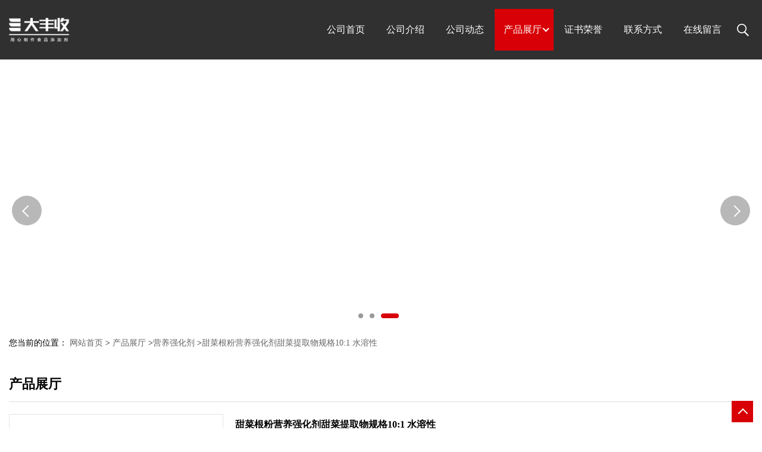

--- FILE ---
content_type: text/html; charset=utf-8
request_url: http://www.dafengshou88.com/products/show13727237.html
body_size: 7813
content:
<!DOCTYPE html>
<html>
<head>
<meta http-equiv="Content-Type" content="text/html; charset=utf-8" />
<meta name="viewport" content="width=device-width, initial-scale=1.0, maximum-scale=1.0, user-scalable=no" />
<title>甜菜根粉营养强化剂甜菜提取物规格10:1 水溶性-西安大丰收生物科技有限公司</title>
<meta http-equiv="keywords" content="甜菜根粉营养强化剂甜菜提取物规格10:1 水溶性">
<meta http-equiv="description" content="Gentile等人研究表明仙人掌果甜菜红色素体外作用内皮细胞24h没有细胞毒性，梨果仙人掌黄素却有明显的细胞毒性；该研究同时指出细胞因子通过抑制细胞间粘附分子-1(ICAM-1)的表达而诱导血管内皮细胞的氧化还原状态，使得甜菜红色素不能发挥作用。火龙果分离出的...">


<script>
    if(true){
        var curl = window.location.href;
        var defurl = "http://www.dafengshou88.com";
        if(curl.indexOf(defurl)<0){
            if (defurl.indexOf("http://")==0){
                curl = curl.replace(defurl.replace("http:","https:"),defurl);
            }else{
                curl = curl.replace(defurl.replace("https:","http:"),defurl);
            }
            window.location.href = curl;
        }
    }
</script>
<link rel="stylesheet" type="text/css" href="/web/mb/cn/gd_moban13/css/base.css">
<link rel="stylesheet" type="text/css" href="/web/mb/cn/gd_moban13/css/top.css">
<link rel="stylesheet" type="text/css" href="/web/mb/cn/gd_moban13/css/bottom.css">
<link rel="stylesheet" type="text/css" href="/web/mb/cn/gd_moban13/css/layout.css">
<link rel="stylesheet" type="text/css" href="/web/mb/cn/gd_moban13/css/jquery.fancybox.css">
<link rel="stylesheet" type="text/css" href="/web/mb/cn/gd_moban13/css/swiper-3.4.2.min.css">
<script type="text/javascript" src="/web/mb/cn/gd_moban13/js/jquery-1.11.1.min.js"></script>
<script type="text/javascript" src="/web/mb/cn/gd_moban13/js/common.js"></script>
<script type="text/javascript" src="/web/mb/cn/gd_moban13/js/wow_l.js"></script>
<script type="text/javascript" src="/web/mb/cn/gd_moban13/js/Swiper.js"></script>
<script type="text/javascript" src="/web/mb/cn/gd_moban13/js/Tony_Tab.js"></script><!--焦点图-->
<script type="text/javascript" src="/web/mb/cn/gd_moban13/js/jquery.fancybox.js"></script>

</head>
<body>
<div class="header">
 <div class="rp_rop">
  <ul>
   <li><a href="javascript:void(0)" class="mul_m"><span>&nbsp;</span></a></li>
   <li>
	</li>
   <li><a href="javascript:void(0)" class="sc_mcde"><img src="/web/mb/cn/gd_moban13/images/secr.png" /></a></li>
  </ul>
 </div><!--rp_rop-->
 <div class="clearfix top">
  <a href="/" class="logo_l">
		<img src="/img/logo/2022/4/21/165053498256615.png" alt="西安大丰收生物科技有限公司" title="食品级菊芋粉_食品级苯甲酸钠99%现货供应_西安大丰收生物科技有限公司"/>
    </a>
   <div class="nav ter">
    <ul>
		<li
		  ><a href="/"   class="dnc_mdfe"><em>公司首页</em></a></li>
		<li
		  ><a href="/about.html"   class="dnc_mdfe"><em>公司介绍</em></a></li>
		<li
		  ><a href="/news/list--p1.html"   class="dnc_mdfe"><em>公司动态</em></a></li>
		  <li class="cp_hover
				omm
		  "><a href="/products/list--p1.html"   class="dnc_mdfe"><em>产品展厅</em></a><em class="dfe_dce_c"></em>
			<div class="nre_mdc">
			  <a href="/products/list-catid-16032_--p1.html">主营产品</a>
			  <a href="/products/list-catid-13799_--p1.html">增稠剂</a>
			  <a href="/products/list-catid-13761_--p1.html">酸味剂</a>
			  <a href="/products/list-catid-13760_--p1.html">甜味剂</a>
			  <a href="/products/list-catid-13766_--p1.html">防腐剂</a>
			  <a href="/products/list-catid-13864_--p1.html">酶制剂</a>
			  <a href="/products/list-catid-14545_--p1.html">增味剂</a>
			  <a href="/products/list-catid-14583_--p1.html">抗氧化剂</a>

			</div><!--nre_mdc-->
		</li>
		<li
		  ><a href="/honors/list--p1.html"   class="dnc_mdfe"><em>证书荣誉</em></a></li>
		<li
		  ><a href="/contact.html"   class="dnc_mdfe"><em>联系方式</em></a></li>
		<li
		  ><a href="/feedback.html"   class="dnc_mdfe"><em>在线留言</em></a></li>
	   <li><a class="serch_dr" href="javascript:void(0)">&nbsp;</a></li>
     </ul>
    </div><!--nav-->
  </div><!--top-->
 <div class="wap_men">
  <span class="ap_mt1">菜单</span>
  <em class="ap_mt12"><a href="javascript:void(0)">Close</a></em>
  <em class="ap_mt3">
	<a href="/"  >公司首页</a>
	<a href="/about.html"  >公司介绍</a>
	<a href="/news/list--p1.html"  >公司动态</a>
	<div class="cp_zds_mdf">
	 <ul class="pr_to_nv1">
		<a href="/products/list--p1.html"  >产品展厅</a>
		<a href="javascript:void(0)" class="op_mdf">&nbsp;</a>
	 </ul>
	 <ul class="pr_to_nv">


	
			<a href="/products/list-catid-16032_--p1.html">主营产品</a>
		 
	
			<a href="/products/list-catid-13799_--p1.html">增稠剂</a>
		 
	
			<a href="/products/list-catid-13761_--p1.html">酸味剂</a>
		 
	
			<a href="/products/list-catid-13760_--p1.html">甜味剂</a>
		 
	
			<a href="/products/list-catid-13766_--p1.html">防腐剂</a>
		 
	
			<a href="/products/list-catid-13864_--p1.html">酶制剂</a>
		 
	
			<a href="/products/list-catid-14545_--p1.html">增味剂</a>
		 
	
			<a href="/products/list-catid-14583_--p1.html">抗氧化剂</a>
		 
	
			<a href="/products/list-catid-14584_--p1.html">营养强化剂</a>
		 
	
			<a href="/products/list-catid-14585_--p1.html">着色剂 护色剂</a>
		 
	
			<a href="/products/list-catid-14586_--p1.html">乳化剂</a>
		 
	
			<a href="/products/list-catid-14587_--p1.html">维生素系</a>
		 
	
			<a href="/products/list-catid-14588_--p1.html">其他添加剂</a>
		 
	
			<a href="/products/list-catid-14589_--p1.html">抗结剂</a>
		 
	
			<a href="/products/list-catid-14590_--p1.html">膨松剂</a>
		 
	
			<a href="/products/list-catid-14591_--p1.html">保湿剂</a>
		 
	
			<a href="/products/list-catid-14725_--p1.html">稳定剂</a>
		 
	
			<a href="/products/list-catid-26107_--p1.html">漂白剂</a>
		 
	
			<a href="/products/list-catid-26897_--p1.html">氨基酸</a>
		 
	
			<a href="/products/list-catid-110556_--p1.html">保鲜剂</a>
		 
	
			<a href="/products/list-catid-123488_--p1.html">保水剂</a>
		 
	
			<a href="/products/list-catid-123500_--p1.html">香精香料</a>
		 
	
			<a href="/products/list-catid-123630_--p1.html">改良剂</a>
		 

	 </ul>
	</div><!--cp_zds_mdf-->
	<a href="/honors/list--p1.html"  >证书荣誉</a>
	<a href="/contact.html"  >联系方式</a>
	<a href="/feedback.html"  >在线留言</a>
  </em>
 </div><!--wap_men-->
</div><!--header-->
<div class="wap_secr">
 <ul>
  <span class="clst_xc">&nbsp;</span>
  <em>
   <form name="form_productSearch" id="form_productSearch1" method="get" onsubmit="return searchProduct('product_sokey1');">
	<input type="text" placeholder="输入搜索项"  name="keys" id="product_sokey1" value="" class="tp_t_mxt1"/>
	<input type="button" value=""  onclick="searchProduct('product_sokey1')" class="tp_t_mxt2"/>
   </form>
<script src="/web/mb/publicJs/common.js"></script>
<script type="text/javascript">
    function searchProduct(keyid) {
        var inputid="product_sokey";
        if(keyid)inputid=keyid;
        var keys = $("#"+inputid).val();       // 搜索的关键词
        if(keys==""){
            tusi("请输入您要搜索的关键词");
            return false;
        }
        if (14584 > 0){
            location.href = "/products/list-catid-14584_-keys-"+URLEncode(keys)+"_--p1.html";
        }else {
            location.href = "/products/list-keys-"+URLEncode(keys)+"_--p1.html";
        }
        return false;
    }
</script>
   </em>
  </ul>
</div><!--wap_secr-->
<div class="banner-box slideBox">
<div class="bd">
 <ul>
        <li><div class="m-width">
                <img src="/img/other/2022/4/21/165053484851134.jpg" alt=""/>
           </div>
		</li>
        <li><div class="m-width">
                <img src="/img/other/2022/4/21/165053485760099.jpg" alt=""/>
           </div>
		</li>
        <li><div class="m-width">
                <img src="/img/other/2022/4/21/165053492414694.jpg" alt=""/>
           </div>
		</li>
   </ul>
 </div>
<div class="banner-btn">
  <a class="prev" href="javascript:void(0);">&lt;</a>
  <a class="next" href="javascript:void(0);">&gt;</a>
   <div class="hd"><ul>
		 <li>&nbsp;</li>
		 <li>&nbsp;</li>
		 <li>&nbsp;</li>
   </ul>
  </div>
 </div><!--banner-btn-->
</div><!--banner-box-->


<style type="text/css">
.title_l{line-height:40px;margin:0px auto;font-size:14px;height:40px;overflow:hidden;}
.title_l a{color: #666;}
</style>


<div class="title_l">
  <div class="title_l_ul">您当前的位置：
                <a href="/" title="网站首页">网站首页</a> &gt;
                <a href="/products/list--p1.html">产品展厅</a>
                &gt;<a href="/products/list-catid-14584_--p1.html">营养强化剂</a>
                &gt;<a>甜菜根粉营养强化剂甜菜提取物规格10:1 水溶性</a>
 </div><!--title_l_ul-->
</div><!--title_l-->
 <div class="main_cnet">
  <div class="clearfix min_cet_m">
    <div class="m_in_ler1">产品展厅</div><!--m_in_ler1-->

<link rel="stylesheet" type="text/css" href="/web/mb/publicCss/product.css">
<script src="/web/mb/publicJs/jqzoom.base.js?v=20230706"></script>
<script src="/web/mb/publicJs/jquery.jqzoom.js"></script>
<div class="list_box">
    <!-- showpic -->
    <div class="prolist" style="margin-top:20px;">
        <div class="pr_deti_main">
            <div class="clearfix pr_detai_top">
                <div class="wth674">
                    <div class="product-show">
                        <div class="region-detail-gallery">
                           
                            <div id="preview" class="spec-preview">
							  
                                <table width="360" height="360" border="0" cellspacing="0" cellpadding="0">
                                    <tr>
                                        <td width="360" height="360" align="center" valign="middle">
                                            <div class="prism-player" id="player-con" style="margin: 0px auto; display:none;"></div>
                                            <span class="jqzoom">
                                         <img src="https://img8.21food.cn/simg/product/2022/1/13/xadfs56585532.jpg" jqimg="https://img8.21food.cn/img/product/2022/1/13/xadfs56585532.jpg" class="cv_mfrt" alt="">
                                </span>
                                        </td>
                                    </tr>
                                </table>
                            </div><!--spec-preview-->
                            <div class="spec-scroll">
                                <div class="prev">&nbsp;</div>
                                <div class="next">&nbsp;</div>
                                <div class="items">
                                    <ul>
                                        <li
                                                class="add"
                                        ><img src="https://img8.21food.cn/simg/product/2022/1/13/xadfs56585532.jpg" mid="https://img8.21food.cn/simg/product/2022/1/13/xadfs56585532.jpg" big="https://img8.21food.cn/img/product/2022/1/13/xadfs56585532.jpg" isvideo="0" onclick="preview(this,360);"></li>
                                        <li
                                        ><img src="https://img7.21food.cn/simg/album/2020/7/3/xadfs1929034.png" mid="https://img7.21food.cn/simg/album/2020/7/3/xadfs1929034.png" big="https://img7.21food.cn/img/album/2020/7/3/xadfs1929034.png" isvideo="0" onclick="preview(this,360);"></li>
                                        <li
                                        ><img src="https://img7.21food.cn/simg/album/2020/7/3/xadfs1929006.png" mid="https://img7.21food.cn/simg/album/2020/7/3/xadfs1929006.png" big="https://img7.21food.cn/img/album/2020/7/3/xadfs1929006.png" isvideo="0" onclick="preview(this,360);"></li>
                                        <li
                                        ><img src="https://img8.21food.cn/simg/product/2021/2/1/xadfs74097309.jpg" mid="https://img8.21food.cn/simg/product/2021/2/1/xadfs74097309.jpg" big="https://img8.21food.cn/img/product/2021/2/1/xadfs74097309.jpg" isvideo="0" onclick="preview(this,360);"></li>
                                        <li
                                        ><img src="https://img8.21food.cn/simg/product/2021/2/1/xadfs74096746.jpg" mid="https://img8.21food.cn/simg/product/2021/2/1/xadfs74096746.jpg" big="https://img8.21food.cn/img/product/2021/2/1/xadfs74096746.jpg" isvideo="0" onclick="preview(this,360);"></li>
                                    </ul>
                                </div><!--items-->
                            </div><!--spec-scroll-->
                            <!--缩图结束-->
                        </div>
                        <div class="det_plt">
                            <div class="product_title">甜菜根粉营养强化剂甜菜提取物规格10:1 水溶性</div>
                            <div class="price-content">
                                <div class="dtai_pmt">
                                    <dl>
                                        <dd><em>起订量 (公斤)</em><span>价格</span></dd>
                                        <dd>
                                            <em>1-25</em><span><strong>￥</strong>62 /公斤</span>
                                        </dd>
                                        <dd>
                                            <em>25-1000</em><span><strong>￥</strong>60 /公斤</span>
                                        </dd>
                                        <dd>
                                            <em>≥1000</em><span><strong>￥</strong>55 /公斤</span>
                                        </dd>
                                    </dl>
                                </div><!--dth_pme-->
                                <div class="detail-texta">
                                    <div class="price-outer-div">
                                        <ul>
                                            <li><span>品牌：<span>大丰收</span></span></li>
                                        </ul>
                                        <div class="clear"></div>
                                    </div>
                                    <div class="price-outer-div">
                                        <ul>
                                            <li><span>产地：<span>中国  西安</span></span></li>
                                        </ul>
                                        <div class="clear"></div>
                                    </div>

                                    <ul class="product-zd ">
                                        <li><strong>发布日期：</strong> 2022-01-13</li>
                                        <li><strong>更新日期：</strong> 2025-02-27</li>
                                    </ul>
                                </div>

                            </div>
                            <div class="detail-button">
                                <div class="prof_se_nd"><a href="/feedback.html?title=甜菜根粉营养强化剂甜菜提取物规格10:1 水溶性" style="color:#fff;">发送咨询信息</a></div>
                            </div>
                        </div><!--det_plt-->
                        <div class="cl"></div>

                    </div>
                    <div class="cl"></div>
                </div>

            </div><!--pr_detai_top-->
            <div class="prof_all prof_width"><span>产品详请</span></div><!--prof_all-->
            <div class="prog_leg">

                <table width="100%" border="0" cellspacing="0" cellpadding="0" bgcolor="#f9f9f9">
                    <tbody>
                    <tr>
                        <td width="5%" height="45" align="left" nowrap="nowrap">主要用途 </td>
                        <td width="15%" height="45" align="left">
                            营养强化剂
                        </td>
                    </tr>
                    <tr>
                        <td width="5%" height="45" align="left" nowrap="nowrap">生产许可证编号 </td>
                        <td width="15%" height="45" align="left">
                            见包装
                        </td>
                    </tr>
                    <tr>
                        <td width="5%" height="45" align="left" nowrap="nowrap">CAS </td>
                        <td width="15%" height="45" align="left">
                            见包装
                        </td>
                    </tr>
                    <tr>
                        <td width="5%" height="45" align="left" nowrap="nowrap">型号 </td>
                        <td width="15%" height="45" align="left">
                            食品级
                        </td>
                    </tr>
                    <tr>
                        <td width="5%" height="45" align="left" nowrap="nowrap">包装规格 </td>
                        <td width="15%" height="45" align="left">
                            25kg
                        </td>
                    </tr>
                    <tr>
                        <td width="5%" height="45" align="left" nowrap="nowrap">外观 </td>
                        <td width="15%" height="45" align="left">
                            粉末
                        </td>
                    </tr>
                    <tr>
                        <td width="5%" height="45" align="left" nowrap="nowrap">保质期 </td>
                        <td width="15%" height="45" align="left">
                            2
                        </td>
                    </tr>
                    <tr>
                        <td width="5%" height="45" align="left" nowrap="nowrap">有效物质含量 </td>
                        <td width="15%" height="45" align="left">
                            99％
                        </td>
                    </tr>
                    <tr>
                        <td width="5%" height="45" align="left" nowrap="nowrap">主要营养成分 </td>
                        <td width="15%" height="45" align="left">
                            甜菜根提取物
                        </td>
                    </tr>
                    <tr>
                        <td width="5%" height="45" align="left" nowrap="nowrap">含量 </td>
                        <td width="15%" height="45" align="left">
                            99％
                        </td>
                    </tr>
                    <tr>
                        <td width="5%" height="45" align="left" nowrap="nowrap">是否进口 </td>
                        <td width="15%" height="45" align="left">
                            否
                        </td>
                    </tr>
                    </tbody>
                </table>

            </div><!--prog_leg--><!--prog_leg-->
            <div class="ntf_pcde">
                <p><span style="font-size: 18px;"></span></p><p><span style="font-size: 18px;"></span></p><p style="-webkit-tap-highlight-color: rgba(0, 0, 0, 0); box-sizing: border-box; margin-top: 0px; margin-bottom: 0px; padding: 0px; font-family: &quot;Helvetica Neue&quot;, Helvetica, &quot;PingFang SC&quot;, &quot;Hiragino Sans GB&quot;, &quot;Microsoft YaHei&quot;, &quot;\\5FAE软雅黑&quot;, Arial, sans-serif; white-space: normal; background-color: rgb(255, 255, 255);"><span style="-webkit-tap-highlight-color: rgba(0, 0, 0, 0); box-sizing: border-box;"></span></p><p style="-webkit-tap-highlight-color: rgba(0, 0, 0, 0); box-sizing: border-box; margin-top: 0px; margin-bottom: 0px; padding: 0px; font-family: &quot;Helvetica Neue&quot;, Helvetica, &quot;PingFang SC&quot;, &quot;Hiragino Sans GB&quot;, &quot;Microsoft YaHei&quot;, &quot;\\5FAE软雅黑&quot;, Arial, sans-serif; white-space: normal; background-color: rgb(255, 255, 255);"><span style="-webkit-tap-highlight-color: rgba(0, 0, 0, 0); box-sizing: border-box;"></span></p><p style="-webkit-tap-highlight-color: rgba(0, 0, 0, 0); box-sizing: border-box; margin-top: 0px; margin-bottom: 0px; padding: 0px; font-family: &quot;Helvetica Neue&quot;, Helvetica, &quot;PingFang SC&quot;, &quot;Hiragino Sans GB&quot;, &quot;Microsoft YaHei&quot;, &quot;\\5FAE软雅黑&quot;, Arial, sans-serif; white-space: normal; background-color: rgb(255, 255, 255);"><span style="font-size: 18px;"></span></p><p style="-webkit-tap-highlight-color: rgba(0, 0, 0, 0); box-sizing: border-box; margin-top: 0px; margin-bottom: 0px; padding: 0px; font-family: &quot;Helvetica Neue&quot;, Helvetica, &quot;PingFang SC&quot;, &quot;Hiragino Sans GB&quot;, &quot;Microsoft YaHei&quot;, &quot;\\5FAE软雅黑&quot;, Arial, sans-serif; white-space: normal; background-color: rgb(255, 255, 255);"><span style="color: rgb(51, 51, 51); font-family: &quot;Helvetica Neue&quot;, Helvetica, Arial, &quot;PingFang SC&quot;, &quot;Hiragino Sans GB&quot;, &quot;Microsoft YaHei&quot;, &quot;WenQuanYi Micro Hei&quot;, sans-serif; font-size: 14px; text-indent: 28px; background-color: rgb(255, 255, 255);">Gentile等人研究表明仙人掌果甜菜红色素体外作用</span>内皮细胞<span style="color: rgb(51, 51, 51); font-family: &quot;Helvetica Neue&quot;, Helvetica, Arial, &quot;PingFang SC&quot;, &quot;Hiragino Sans GB&quot;, &quot;Microsoft YaHei&quot;, &quot;WenQuanYi Micro Hei&quot;, sans-serif; font-size: 14px; text-indent: 28px; background-color: rgb(255, 255, 255);">24h没有细胞毒性，梨果仙人掌黄素却有明显的细胞毒性；该研究同时指出</span>细胞因子<span style="color: rgb(51, 51, 51); font-family: &quot;Helvetica Neue&quot;, Helvetica, Arial, &quot;PingFang SC&quot;, &quot;Hiragino Sans GB&quot;, &quot;Microsoft YaHei&quot;, &quot;WenQuanYi Micro Hei&quot;, sans-serif; font-size: 14px; text-indent: 28px; background-color: rgb(255, 255, 255);">通过</span>抑制细胞<span style="color: rgb(51, 51, 51); font-family: &quot;Helvetica Neue&quot;, Helvetica, Arial, &quot;PingFang SC&quot;, &quot;Hiragino Sans GB&quot;, &quot;Microsoft YaHei&quot;, &quot;WenQuanYi Micro Hei&quot;, sans-serif; font-size: 14px; text-indent: 28px; background-color: rgb(255, 255, 255);">间粘附分子-1(ICAM-1)的表达而诱导</span>血管内皮细胞<span style="color: rgb(51, 51, 51); font-family: &quot;Helvetica Neue&quot;, Helvetica, Arial, &quot;PingFang SC&quot;, &quot;Hiragino Sans GB&quot;, &quot;Microsoft YaHei&quot;, &quot;WenQuanYi Micro Hei&quot;, sans-serif; font-size: 14px; text-indent: 28px; background-color: rgb(255, 255, 255);">的氧化还原状态，使得甜菜红色素不能发挥作用。火龙果分离出的甜菜苷(EC50150.0μg/mL)对B16-F10黑素瘤有强烈的，其抑制活性可能是由于其结构类似于黄酮类。Sreekanth等人研究指出甜菜苷能够有效抑制细胞K562，EC50为22.0μg/mL；甜菜苷主要通过促使细胞释放</span>细胞色素C<span style="color: rgb(51, 51, 51); font-family: &quot;Helvetica Neue&quot;, Helvetica, Arial, &quot;PingFang SC&quot;, &quot;Hiragino Sans GB&quot;, &quot;Microsoft YaHei&quot;, &quot;WenQuanYi Micro Hei&quot;, sans-serif; font-size: 14px; text-indent: 28px; background-color: rgb(255, 255, 255);">、核糖聚合酶裂解酶、降低Bcl-2活性和细胞膜电位而抑制细胞</span><span style="-webkit-tap-highlight-color: rgba(0, 0, 0, 0); box-sizing: border-box;"></span></p><p style="-webkit-tap-highlight-color: rgba(0, 0, 0, 0); box-sizing: border-box; margin-top: 0px; margin-bottom: 0px; padding: 0px; font-family: &quot;Helvetica Neue&quot;, Helvetica, &quot;PingFang SC&quot;, &quot;Hiragino Sans GB&quot;, &quot;Microsoft YaHei&quot;, &quot;\\5FAE软雅黑&quot;, Arial, sans-serif; white-space: normal; background-color: rgb(255, 255, 255);"><span style="font-size: 18px;"></span><br/></p><p style="-webkit-tap-highlight-color: rgba(0, 0, 0, 0); box-sizing: border-box; margin-top: 0px; margin-bottom: 0px; padding: 0px; font-family: &quot;Helvetica Neue&quot;, Helvetica, &quot;PingFang SC&quot;, &quot;Hiragino Sans GB&quot;, &quot;Microsoft YaHei&quot;, &quot;\\5FAE软雅黑&quot;, Arial, sans-serif; white-space: normal; background-color: rgb(255, 255, 255);"><br/></p><p style="-webkit-tap-highlight-color: rgba(0, 0, 0, 0); box-sizing: border-box; margin-top: 0px; margin-bottom: 0px; padding: 0px; font-family: &quot;Helvetica Neue&quot;, Helvetica, &quot;PingFang SC&quot;, &quot;Hiragino Sans GB&quot;, &quot;Microsoft YaHei&quot;, &quot;\\5FAE软雅黑&quot;, Arial, sans-serif; white-space: normal; background-color: rgb(255, 255, 255);"><img max-width="100%" src="https://img8.21food.cn/img/album/2020/11/11/xadfs1002020A5.jpg" style="font-family: &quot;Helvetica Neue&quot;, Helvetica, &quot;PingFang SC&quot;, &quot;Hiragino Sans GB&quot;, &quot;Microsoft YaHei&quot;, &quot;\\5FAE软雅黑&quot;, Arial, sans-serif;"/><img max-width="100%" src="https://img8.21food.cn/img/album/2020/11/11/xadfs1002010Dm.jpg" style="font-family: &quot;Helvetica Neue&quot;, Helvetica, &quot;PingFang SC&quot;, &quot;Hiragino Sans GB&quot;, &quot;Microsoft YaHei&quot;, &quot;\\5FAE软雅黑&quot;, Arial, sans-serif;"/><img max-width="100%" src="https://img8.21food.cn/img/album/2020/11/11/xadfs1001044O9.jpg" style="font-family: &quot;Helvetica Neue&quot;, Helvetica, &quot;PingFang SC&quot;, &quot;Hiragino Sans GB&quot;, &quot;Microsoft YaHei&quot;, &quot;\\5FAE软雅黑&quot;, Arial, sans-serif;"/><img max-width="100%" src="https://img8.21food.cn/img/album/2020/11/11/xadfs1001051P4.jpg" style="font-family: &quot;Helvetica Neue&quot;, Helvetica, &quot;PingFang SC&quot;, &quot;Hiragino Sans GB&quot;, &quot;Microsoft YaHei&quot;, &quot;\\5FAE软雅黑&quot;, Arial, sans-serif;"/><img max-width="100%" src="https://img8.21food.cn/img/album/2020/11/11/xadfs1000038J0.jpg" style="font-family: &quot;Helvetica Neue&quot;, Helvetica, &quot;PingFang SC&quot;, &quot;Hiragino Sans GB&quot;, &quot;Microsoft YaHei&quot;, &quot;\\5FAE软雅黑&quot;, Arial, sans-serif;"/><img max-width="100%" src="https://img8.21food.cn/img/album/2020/11/11/xadfs1001015X5.jpg" style="font-family: &quot;Helvetica Neue&quot;, Helvetica, &quot;PingFang SC&quot;, &quot;Hiragino Sans GB&quot;, &quot;Microsoft YaHei&quot;, &quot;\\5FAE软雅黑&quot;, Arial, sans-serif;"/><br/></p>
            </div><!--ntf_pcde-->
        </div><!--pr_deti_main-->
    </div>
    <script>function tomessage(s,d){
        document.getElementById("stype").value=s;
        document.getElementById("sid").value=d;
        document.formdetail.method="POST";
        document.formdetail.submit();
    }</script>
    <form method="post" action="message.html" name="formdetail" id="formdetail">
        <input type="hidden" name="stype" id="stype" value="">
        <input type="hidden" name="sid" id="sid" value="">
    </form>
<style>.price-outer-div li{width: 100%;}
</style>


</div>



<style type="text/css">
.ews_t_t{line-height:45px;margin:0px auto;font-size:16px;height:45px;overflow:hidden;color:#333;font-weight:bold;text-align: left;}
.ews_t_tl{overflow:hidden;}
.ews_t_tl a{float:left;color:#555;display:block;height:36px;line-height:36px;padding:0px 15px;background:#eeeeee;font-size:14px;margin-right:20px;margin-bottom:20px;border-radius:6px;-moz-border-radius:6px;-webkit-border-radius:6px;text-align: left;}
.prto_zi_ul li{float:left;width:23%;margin-bottom:10px;padding-right:2%;list-style:none;}
.prto_zi_ul li table{width:100%;height:200px;}
.prto_zi_ul {padding:0px;margin:0px;width:100%;display:block;overflow:hidden;}
.prto_zi_ul li table img{max-width:100%;max-height:200px;}
.text_mdf{display:block;height:25px;overflow:hidden;color:#333;line-height:25px;font-size:14px;text-align:center;}
.text_mdf a{color:#333;}
.news_tag{padding:0px 20px;}

.swe_md{background:#fff;}
</style>

<div class="swe_md">

<div class="news_tag">
<div class="ews_t_t">相关产品：</div><!--ews_t_t-->
<ul class="prto_zi_ul">
    <li>
	  <table width="100%" border="0" cellspacing="0" cellpadding="0">
          <tr>
            <td align="center" valign="middle">
            <a href="/products/show21917385.html" target="_blank">
            <img src="https://img9.21food.cn/img/album/2024/5/16/xadfs1728043.jpg" alt="">
             </a>
            </td>
          </tr>
         </table>
         <div class="text_mdf">
            <a href="/products/show21917385.html" target="_blank">柑橘纤维现货包邮 量大优惠 纤维素 柑橘粉 柑橘提取物</a>
        </div>
    </li>
    <li>
	  <table width="100%" border="0" cellspacing="0" cellpadding="0">
          <tr>
            <td align="center" valign="middle">
            <a href="/products/show21929906.html" target="_blank">
            <img src="https://img9.21food.cn/img/album/2024/5/23/xadfs1544032.jpg" alt="">
             </a>
            </td>
          </tr>
         </table>
         <div class="text_mdf">
            <a href="/products/show21929906.html" target="_blank">现货供应抗性糊精水溶性膳食纤维食品级代餐饱腹低热量1kg包邮</a>
        </div>
    </li>
    <li>
	  <table width="100%" border="0" cellspacing="0" cellpadding="0">
          <tr>
            <td align="center" valign="middle">
            <a href="/products/show21929892.html" target="_blank">
            <img src="https://img9.21food.cn/img/album/2024/5/23/xadfs1553013.jpg" alt="">
             </a>
            </td>
          </tr>
         </table>
         <div class="text_mdf">
            <a href="/products/show21929892.html" target="_blank">食品级瓜拉纳果提取物粉巴西瓜拉那咖啡因22%运动爆发力补充剂</a>
        </div>
    </li>
    <li>
	  <table width="100%" border="0" cellspacing="0" cellpadding="0">
          <tr>
            <td align="center" valign="middle">
            <a href="/products/show21917973.html" target="_blank">
            <img src="https://img9.21food.cn/img/album/2024/5/17/xadfs0937019.jpg" alt="">
             </a>
            </td>
          </tr>
         </table>
         <div class="text_mdf">
            <a href="/products/show21917973.html" target="_blank">广瑞胍源 胍基乙酸食品级 高含量 营养增补强化氨基酸</a>
        </div>
    </li>
</ul>
</div><!--news_tag-->
</div><!--swe_md-->
   </div><!--min_cet_m-->
  </div><!--main_cnet-->      

<script type="text/javascript" src="/web/mb/publicJs/common.js"></script>


<style typpe="text/css">
    .flot_cuext{width:174px;position:fixed;right:0px;top:100px;background:#006fed;padding:2px;}
    .lot_cu1{height:37px;}
    .lot_cu1 span{float:left;line-height:37px;color:#fff;font-size:18px;font-family:"微软雅黑";margin-left:10px;}
    .lot_cu2{background:#fff;padding:0px 11px 15px;}
    .lot_cu1 a{float:right;margin-top:11px;margin-right:9px;}
    .lot_cu2 dl{padding:10px 0px 15px;border-bottom:1px dashed #006fed;}
    .lot_cu2 dl dd{color:#314985;font-size:12px;line-height:35px;word-break:break-all;table-layout:fixed;overflow:hidden;}
    .lot_cu2 dl dd span{float:left;}
    .lot_cu2 dl dd em{float:left;}
    .lot_cu2 dl dd em img{margin-top:3px;}
    .lot_cu2 dl dd strong{color:#314985;font-size:14px;}
    .lot_cet1{margin:19px 0px;text-align:center;}
    .lot_cet2{width: 125px;height: 125px;margin:8px auto 10px;border:1px solid #eeeeee;text-align:center;padding:6px;}
    .lot_cet2 img{max-width: 110px;max-height: 110px;}
    .lot_cet3{text-align:center;line-height:25px;color:#314985;font-size:14px;font-family:"微软雅黑";}
    .flot_cuext{
        z-index: 999999;
    }
</style>



<script>
    function hideQq() {
        $(".flot_cuext").hide();
    }
</script>
   
 <div class="footer wow">
  <div class="clearfix foo_ster">
   <ul>
    <li>
	 <a href="/">
		<img src="/img/logo/2022/4/21/165053498256615.png" alt="西安大丰收生物科技有限公司" title="食品级菊芋粉_食品级苯甲酸钠99%现货供应_西安大丰收生物科技有限公司" class="ter_a_zmd1"/>
     </a>
	  <em class="er_a_tle">13080908299</em>
    </li>
    <li>
     <span>联系信息</span>
      <dl class="lind_mdr2">
		<dd class="nd_mt1">联系人： 张和飞 先生</dd>
		<dd class="nd_mt2"><a href="tel:13080908299">电话：13080908299</a></dd>
		 <dd class="nd_mt3">邮箱：<a href="email:402097089@qq.com">402097089@qq.com</a></dd>
		<dd class="nd_mt4">地址：陕西西安市长安中路88号</dd>
      </dl>
     </li>
     <li>
     <span>产品分类</span>
     <em class="nes_mcdf">
				<a href="/products/list-catid-16032_--p1.html">主营产品</a>
				<a href="/products/list-catid-13799_--p1.html">增稠剂</a>
				<a href="/products/list-catid-13761_--p1.html">酸味剂</a>
				<a href="/products/list-catid-13760_--p1.html">甜味剂</a>
     </em>
    </li>
   </ul>
  </div><!--foo_ster-->
  <div class="footer_b">
   版权所有 Copyright (©) 2026 
<a href="/sitemap.xml" target="_blank" class="zzb07link">XML</a>			
			
            技术支持：
            <a href="https://www.21food.cn/" id="21food" class="TechnicalSupport" target="_blank">食品商务网</a>&nbsp;&nbsp;
            <a href="https://china.guidechem.com/" id="guidechem" class="TechnicalSupport" target="_blank">盖德化工网</a>&nbsp;&nbsp;
  </div><!--footer_b-->
 </div><!--footer-->
 <a href="javascript:void(0)" class="back_tp"><i>&nbsp;</i></a>
 <script src="/js/jquery.cookie.js"></script>

<script>
    $("img").each(function(){
        if($(this).attr('src')=='') $(this).remove();
    });
    if(location.href.indexOf('/news/list')!=-1){
        $("img").error(function () {
            $(this).remove();
        });
    }else {
        $("img").error(function () {
            $(this).attr("src", "/images/nophoto.png");
        });
    }
</script>
<script type='text/javascript' src='https://tj.guidechem.com/js/visitcount3.js'></script> 
<script type='text/javascript' defer> 
var _visitCount_ = new VisitCount(); 
_visitCount_.dbName='foodcn'; 
_visitCount_.source='pc'; 
_visitCount_.sid=13727237; 
_visitCount_.clientkey='1769435313463_4560'; 
_visitCount_.comid=928133; 
_visitCount_.vcomid=0; 
_visitCount_.keyword=''; 
_visitCount_.stype='pro'; 
_visitCount_.visittimes=1; 
_visitCount_.data=''; 
_visitCount_.types=''; 
_visitCount_.time='1769435313495'; 
_visitCount_.sign='9f284ad015ce2a438f6977358ddae92c'; 
_visitCount_.sentReq(); 
function _doAction_(sid,stype,action,actiondata,scomid){
	_visitCount_.doaction(sid,stype,action,actiondata,scomid);
 }
</script>
 <script type="text/javascript">
  $(".slideBox").slide({mainCell:".bd ul",autoPlay:true});
   new WOW().init();
 </script>
</body>
</html>
